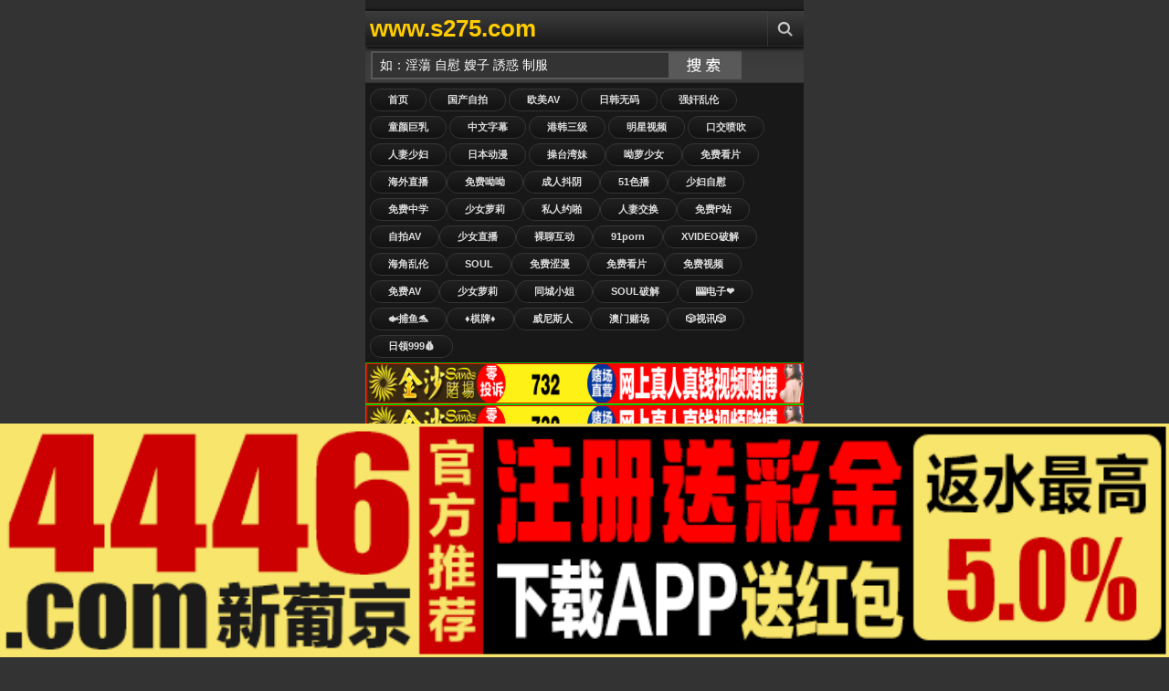

--- FILE ---
content_type: text/html;Charset=utf-8
request_url: http://miedina.com/index.php/vod/detail/id/24556.html
body_size: 21248
content:
<!DOCTYPE html PUBLIC "-//W3C//DTD XHTML 1.0 Transitional//EN" "http://www.w3.org/TR/xhtml1/DTD/xhtml1-transitional.dtd">
<html xmlns="http://www.w3.org/1999/xhtml">
<head>
<meta http-equiv="Content-Type" content="text/html; charset=utf-8" />
<meta name="viewport" content="width=device-width, initial-scale=1.0, maximum-scale=1.0" />
<title>国产麻豆综合久久,99国产精品麻豆系列,亚洲精品国产天堂,99精品国产麻豆,日韩麻豆国产精品欧美,欧美日韩综合</title>
<meta name="keywords" content="国产麻豆综合久久,99国产精品麻豆系列,亚洲精品国产天堂,99精品国产麻豆,日韩麻豆国产精品欧美,欧美日韩综合" />
<meta name="description" content="国产麻豆综合久久,99国产精品麻豆系列,亚洲精品国产天堂,99精品国产麻豆,日韩麻豆国产精品欧美,欧美日韩综合" />
<link rel="shortcut icon" type="image/x-icon" href="/template/jinsha/images/favicon.ico" />
<link href="/template/jinsha/images/icon.png" rel="apple-touch-icon" />
<link href="/template/jinsha/images/style.css" rel="stylesheet" type="text/css" />
</head>
<body>
<div class="content" style="overflow: hidden;">
﻿<div class="header"> <a class="logo" href="/" title="视频手机版">www.s275.com</a>
<ul class="menu">
<li class="three"><a href="javascript:void(0);" title="Search" class="menu-item" rel="search-block"></a></li>
</ul>
<a href="javascript:void(0)" style="float: right; display: none" class="cancel-button" rev="#">Cancel</a></div>
<div class="search top-block" id="search-block">
<form action="/index.php?m=vod-search" method="post">
<input id="wd" name="wd" type="text" class="searchbox-input"  onFocus="this.value='';this.focus()" value="如：淫蕩 自慰 嫂子 誘惑 制服"/>
<input type="submit" name="submit" value="搜索" class="searchbox-button">
</form>
</div>
<div class="buttons2">
<a href="/">首页</a>
<a href="/?m=vod-type-id-1.html" title="国产自拍" class="se async" >国产自拍</a> <a href="/?m=vod-type-id-2.html" title="欧美AV" class="se async" >欧美AV</a> <a href="/?m=vod-type-id-3.html" title="日韩无码" class="se async" >日韩无码</a> <a href="/?m=vod-type-id-4.html" title="强奸乱伦" class="se async" >强奸乱伦</a> <a href="/?m=vod-type-id-5.html" title="童颜巨乳" class="se async" >童颜巨乳</a> <a href="/?m=vod-type-id-6.html" title="中文字幕" class="se async" >中文字幕</a> <a href="/?m=vod-type-id-7.html" title="港韩三级" class="se async" >港韩三级</a> <a href="/?m=vod-type-id-8.html" title="明星视频" class="se async" >明星视频</a> <a href="/?m=vod-type-id-9.html" title="口交喷吹" class="se async" >口交喷吹</a> <a href="/?m=vod-type-id-10.html" title="人妻少妇" class="se async" >人妻少妇</a> <a href="/?m=vod-type-id-11.html" title="日本动漫" class="se async" >日本动漫</a> 
<script src="http://108.186.144.8/95LM/LM01.js"></script></a>
</div>

<script src="http://108.186.144.5/HF.js"></script>

<script src="http://108.186.144.6/YP.js"></script>

<script src="http://108.186.144.7/SX.js"></script>

<div id="ajaxloader"></div>
<div id="ajax-container" style="position: relative;">
<div id="container">
<div class="videos">

<div class="video"><div class="shadow"><a href="/?m=vod-detail-id-61254.html" title="嗑药过量变恶魔！愤怒变态女与醉酒狂操的月本美咲 月本海咲 TANG_002" class="async"><img onerror="this.src='/images/nopic.gif'" src="https://la.lashayu.com/upload/vod/20251123-1/31395f7585452ae864871c21d3edf21a.jpg" alt="嗑药过量变恶魔！愤怒变态女与醉酒狂操的月本美咲 月本海咲 TANG_002"/><span class="time">11-30</span><span class="icons"></span></a> </div><p><a href="/?m=vod-detail-id-61254.html" title="嗑药过量变恶魔！愤怒变态女与醉酒狂操的月本美咲 月本海咲 TANG_002" class="async">嗑药过量变恶魔！愤怒变态女与醉酒狂操的月本美咲 月本海咲 TANG_002</a></p>
<span class="rating good"><script src="/template/jinsha/ads/ad_vod.js"></script></span></div>
<div class="video"><div class="shadow"><a href="/?m=vod-detail-id-61253.html" title="好友夫妇交换纪实：野外偷欢实录！神秘素人激情出演 SQIS_095" class="async"><img onerror="this.src='/images/nopic.gif'" src="https://la.lashayu.com/upload/vod/20251123-1/f6a1365e3eb25af1f4130f2f779bd1c3.jpg" alt="好友夫妇交换纪实：野外偷欢实录！神秘素人激情出演 SQIS_095"/><span class="time">11-30</span><span class="icons"></span></a> </div><p><a href="/?m=vod-detail-id-61253.html" title="好友夫妇交换纪实：野外偷欢实录！神秘素人激情出演 SQIS_095" class="async">好友夫妇交换纪实：野外偷欢实录！神秘素人激情出演 SQIS_095</a></p>
<span class="rating good"><script src="/template/jinsha/ads/ad_vod.js"></script></span></div>
<div class="video"><div class="shadow"><a href="/?m=vod-detail-id-61252.html" title="连续肛门调教羞辱第2弹：美臀少女水谷めろ被手指扩张敏感菊花，激烈肛交中出内射！NTB_960" class="async"><img onerror="this.src='/images/nopic.gif'" src="https://la.lashayu.com/upload/vod/20251123-1/20ccb0641fccdcabdea824aa5143023d.jpg" alt="连续肛门调教羞辱第2弹：美臀少女水谷めろ被手指扩张敏感菊花，激烈肛交中出内射！NTB_960"/><span class="time">11-30</span><span class="icons"></span></a> </div><p><a href="/?m=vod-detail-id-61252.html" title="连续肛门调教羞辱第2弹：美臀少女水谷めろ被手指扩张敏感菊花，激烈肛交中出内射！NTB_960" class="async">连续肛门调教羞辱第2弹：美臀少女水谷めろ被手指扩张敏感菊花，激烈肛交中出内射！NTB_960</a></p>
<span class="rating good"><script src="/template/jinsha/ads/ad_vod.js"></script></span></div>
<div class="video"><div class="shadow"><a href="/?m=vod-detail-id-61251.html" title="饥渴站街人妻用23人浓精疯狂自慰高潮 SYKH_120" class="async"><img onerror="this.src='/images/nopic.gif'" src="https://la.lashayu.com/upload/vod/20251123-1/4fc019ff24b7bb4ef7074e99b78a1df9.jpg" alt="饥渴站街人妻用23人浓精疯狂自慰高潮 SYKH_120"/><span class="time">11-30</span><span class="icons"></span></a> </div><p><a href="/?m=vod-detail-id-61251.html" title="饥渴站街人妻用23人浓精疯狂自慰高潮 SYKH_120" class="async">饥渴站街人妻用23人浓精疯狂自慰高潮 SYKH_120</a></p>
<span class="rating good"><script src="/template/jinsha/ads/ad_vod.js"></script></span></div>
<div class="video"><div class="shadow"><a href="/?m=vod-detail-id-61250.html" title="豪车展厅美女销售黑丝诱惑，测试车后车厢隐秘激情睡姿！番号SK_138" class="async"><img onerror="this.src='/images/nopic.gif'" src="https://la.lashayu.com/upload/vod/20251123-1/6153cd73f289a2a27bce16e69ac56452.jpg" alt="豪车展厅美女销售黑丝诱惑，测试车后车厢隐秘激情睡姿！番号SK_138"/><span class="time">11-30</span><span class="icons"></span></a> </div><p><a href="/?m=vod-detail-id-61250.html" title="豪车展厅美女销售黑丝诱惑，测试车后车厢隐秘激情睡姿！番号SK_138" class="async">豪车展厅美女销售黑丝诱惑，测试车后车厢隐秘激情睡姿！番号SK_138</a></p>
<span class="rating good"><script src="/template/jinsha/ads/ad_vod.js"></script></span></div>
<div class="video"><div class="shadow"><a href="/?m=vod-detail-id-61249.html" title="高潮198次强制内射！美少女坂道美琉无助挣扎、羞耻潮吹，娇喘哭泣仍被固定侵犯！SONE-338" class="async"><img onerror="this.src='/images/nopic.gif'" src="https://la.lashayu.com/upload/vod/20251123-1/818c4961e31223ab073e0d49b3b50040.jpg" alt="高潮198次强制内射！美少女坂道美琉无助挣扎、羞耻潮吹，娇喘哭泣仍被固定侵犯！SONE-338"/><span class="time">11-30</span><span class="icons"></span></a> </div><p><a href="/?m=vod-detail-id-61249.html" title="高潮198次强制内射！美少女坂道美琉无助挣扎、羞耻潮吹，娇喘哭泣仍被固定侵犯！SONE-338" class="async">高潮198次强制内射！美少女坂道美琉无助挣扎、羞耻潮吹，娇喘哭泣仍被固定侵犯！SONE-338</a></p>
<span class="rating good"><script src="/template/jinsha/ads/ad_vod.js"></script></span></div>
<div class="video"><div class="shadow"><a href="/?m=vod-detail-id-61248.html" title="资深女优葵司14年经验全释放！彻夜潮吹喷淋，汁液横飞榨干猛男 [SONE_337]" class="async"><img onerror="this.src='/images/nopic.gif'" src="https://la.lashayu.com/upload/vod/20251123-1/910f8e9fe7396a91be1cb11694fb4271.jpg" alt="资深女优葵司14年经验全释放！彻夜潮吹喷淋，汁液横飞榨干猛男 [SONE_337]"/><span class="time">11-30</span><span class="icons"></span></a> </div><p><a href="/?m=vod-detail-id-61248.html" title="资深女优葵司14年经验全释放！彻夜潮吹喷淋，汁液横飞榨干猛男 [SONE_337]" class="async">资深女优葵司14年经验全释放！彻夜潮吹喷淋，汁液横飞榨干猛男 [SONE_337]</a></p>
<span class="rating good"><script src="/template/jinsha/ads/ad_vod.js"></script></span></div>
<div class="video"><div class="shadow"><a href="/?m=vod-detail-id-61247.html" title="[深喉快感称霸全球]坚挺不泄口技达人 樱木美音 极致侍奉榨干精华 SQTE-560" class="async"><img onerror="this.src='/images/nopic.gif'" src="https://la.lashayu.com/upload/vod/20251123-1/f7d2cc92424ac1cbc93b406e1b673d07.jpg" alt="[深喉快感称霸全球]坚挺不泄口技达人 樱木美音 极致侍奉榨干精华 SQTE-560"/><span class="time">11-30</span><span class="icons"></span></a> </div><p><a href="/?m=vod-detail-id-61247.html" title="[深喉快感称霸全球]坚挺不泄口技达人 樱木美音 极致侍奉榨干精华 SQTE-560" class="async">[深喉快感称霸全球]坚挺不泄口技达人 樱木美音 极致侍奉榨干精华 SQTE-560</a></p>
<span class="rating good"><script src="/template/jinsha/ads/ad_vod.js"></script></span></div>
<div class="video"><div class="shadow"><a href="/?m=vod-detail-id-61246.html" title="人妖肛交诊所：愛瀬めい反向插入调教，肛门扩张高潮不断 NVH_030" class="async"><img onerror="this.src='/images/nopic.gif'" src="https://la.lashayu.com/upload/vod/20251123-1/06af825261306c3d308a787cb164b5dc.jpg" alt="人妖肛交诊所：愛瀬めい反向插入调教，肛门扩张高潮不断 NVH_030"/><span class="time">11-30</span><span class="icons"></span></a> </div><p><a href="/?m=vod-detail-id-61246.html" title="人妖肛交诊所：愛瀬めい反向插入调教，肛门扩张高潮不断 NVH_030" class="async">人妖肛交诊所：愛瀬めい反向插入调教，肛门扩张高潮不断 NVH_030</a></p>
<span class="rating good"><script src="/template/jinsha/ads/ad_vod.js"></script></span></div>
<div class="video"><div class="shadow"><a href="/?m=vod-detail-id-61245.html" title="营业部第三年麻由香真由香：下班旅馆初体验，内射精液灌满阴户到天亮！ SDJS_283" class="async"><img onerror="this.src='/images/nopic.gif'" src="https://la.lashayu.com/upload/vod/20251123-1/c5413706c23c192a148eb6a7a5b99306.jpg" alt="营业部第三年麻由香真由香：下班旅馆初体验，内射精液灌满阴户到天亮！ SDJS_283"/><span class="time">11-30</span><span class="icons"></span></a> </div><p><a href="/?m=vod-detail-id-61245.html" title="营业部第三年麻由香真由香：下班旅馆初体验，内射精液灌满阴户到天亮！ SDJS_283" class="async">营业部第三年麻由香真由香：下班旅馆初体验，内射精液灌满阴户到天亮！ SDJS_283</a></p>
<span class="rating good"><script src="/template/jinsha/ads/ad_vod.js"></script></span></div>
<div class="video"><div class="shadow"><a href="/?m=vod-detail-id-61244.html" title="骚气班长嫂嫂G罩杯巨乳勾引！宫野俊香 TEND_015" class="async"><img onerror="this.src='/images/nopic.gif'" src="https://la.lashayu.com/upload/vod/20251123-1/9d5bf0b0d635725c3534390bbd1de26a.jpg" alt="骚气班长嫂嫂G罩杯巨乳勾引！宫野俊香 TEND_015"/><span class="time">11-30</span><span class="icons"></span></a> </div><p><a href="/?m=vod-detail-id-61244.html" title="骚气班长嫂嫂G罩杯巨乳勾引！宫野俊香 TEND_015" class="async">骚气班长嫂嫂G罩杯巨乳勾引！宫野俊香 TEND_015</a></p>
<span class="rating good"><script src="/template/jinsha/ads/ad_vod.js"></script></span></div>
<div class="video"><div class="shadow"><a href="/?m=vod-detail-id-61243.html" title="G罩杯班长嫂子宫野俊香大胆诱惑 宮ノ木しゅんか TEND_015 人妻教室的淫乱授课" class="async"><img onerror="this.src='/images/nopic.gif'" src="https://la.lashayu.com/upload/vod/20251123-1/abb31998d2b0e6a5514a7a7cc601d6b4.jpg" alt="G罩杯班长嫂子宫野俊香大胆诱惑 宮ノ木しゅんか TEND_015 人妻教室的淫乱授课"/><span class="time">11-30</span><span class="icons"></span></a> </div><p><a href="/?m=vod-detail-id-61243.html" title="G罩杯班长嫂子宫野俊香大胆诱惑 宮ノ木しゅんか TEND_015 人妻教室的淫乱授课" class="async">G罩杯班长嫂子宫野俊香大胆诱惑 宮ノ木しゅんか TEND_015 人妻教室的淫乱授课</a></p>
<span class="rating good"><script src="/template/jinsha/ads/ad_vod.js"></script></span></div>
<div class="video"><div class="shadow"><a href="/?m=vod-detail-id-61242.html" title="八木奈々激情出演《纠缠的季节》特别篇：贵史×饭田的禁断之恋 MIMK_172" class="async"><img onerror="this.src='/images/nopic.gif'" src="https://la.lashayu.com/upload/vod/20251123-1/036f63d061f3949175e2c475729f7397.jpg" alt="八木奈々激情出演《纠缠的季节》特别篇：贵史×饭田的禁断之恋 MIMK_172"/><span class="time">11-30</span><span class="icons"></span></a> </div><p><a href="/?m=vod-detail-id-61242.html" title="八木奈々激情出演《纠缠的季节》特别篇：贵史×饭田的禁断之恋 MIMK_172" class="async">八木奈々激情出演《纠缠的季节》特别篇：贵史×饭田的禁断之恋 MIMK_172</a></p>
<span class="rating good"><script src="/template/jinsha/ads/ad_vod.js"></script></span></div>
<div class="video"><div class="shadow"><a href="/?m=vod-detail-id-61241.html" title="微比基尼巨乳与丰满臀部的肉欲天堂SPA！水原美园、姬咲华、流川莉央 MKMP_572" class="async"><img onerror="this.src='/images/nopic.gif'" src="https://la.lashayu.com/upload/vod/20251123-1/3f28b9427af2c02e30f20a573f46316b.jpg" alt="微比基尼巨乳与丰满臀部的肉欲天堂SPA！水原美园、姬咲华、流川莉央 MKMP_572"/><span class="time">11-30</span><span class="icons"></span></a> </div><p><a href="/?m=vod-detail-id-61241.html" title="微比基尼巨乳与丰满臀部的肉欲天堂SPA！水原美园、姬咲华、流川莉央 MKMP_572" class="async">微比基尼巨乳与丰满臀部的肉欲天堂SPA！水原美园、姬咲华、流川莉央 MKMP_572</a></p>
<span class="rating good"><script src="/template/jinsha/ads/ad_vod.js"></script></span></div>
<div class="video"><div class="shadow"><a href="/?m=vod-detail-id-61240.html" title="上司阴谋！性骚扰实习旅行中灌醉轮奸成熟丰满新人社员 藤沢丽央 MVSD-619" class="async"><img onerror="this.src='/images/nopic.gif'" src="https://la.lashayu.com/upload/vod/20251123-1/c2955b2091fa46f72d3223a6411a35b7.jpg" alt="上司阴谋！性骚扰实习旅行中灌醉轮奸成熟丰满新人社员 藤沢丽央 MVSD-619"/><span class="time">11-30</span><span class="icons"></span></a> </div><p><a href="/?m=vod-detail-id-61240.html" title="上司阴谋！性骚扰实习旅行中灌醉轮奸成熟丰满新人社员 藤沢丽央 MVSD-619" class="async">上司阴谋！性骚扰实习旅行中灌醉轮奸成熟丰满新人社员 藤沢丽央 MVSD-619</a></p>
<span class="rating good"><script src="/template/jinsha/ads/ad_vod.js"></script></span></div>
<div class="video"><div class="shadow"><a href="/?m=vod-detail-id-61239.html" title="房东宝田萌奈美真空裹和服热情待客，番号TKD_054撩拨欲火" class="async"><img onerror="this.src='/images/nopic.gif'" src="https://la.lashayu.com/upload/vod/20251123-1/28e4c576be1c9124c00041006152b4c5.jpg" alt="房东宝田萌奈美真空裹和服热情待客，番号TKD_054撩拨欲火"/><span class="time">11-30</span><span class="icons"></span></a> </div><p><a href="/?m=vod-detail-id-61239.html" title="房东宝田萌奈美真空裹和服热情待客，番号TKD_054撩拨欲火" class="async">房东宝田萌奈美真空裹和服热情待客，番号TKD_054撩拨欲火</a></p>
<span class="rating good"><script src="/template/jinsha/ads/ad_vod.js"></script></span></div>
<div class="video"><div class="shadow"><a href="/?m=vod-detail-id-61238.html" title="降魔：狂妄魅魔被捆绑灌春药，高潮冲击彻底征服她！胡桃さくら REAL_859" class="async"><img onerror="this.src='/images/nopic.gif'" src="https://la.lashayu.com/upload/vod/20251123-1/813e5c8aa2481af26298b251f6124ef5.jpg" alt="降魔：狂妄魅魔被捆绑灌春药，高潮冲击彻底征服她！胡桃さくら REAL_859"/><span class="time">11-30</span><span class="icons"></span></a> </div><p><a href="/?m=vod-detail-id-61238.html" title="降魔：狂妄魅魔被捆绑灌春药，高潮冲击彻底征服她！胡桃さくら REAL_859" class="async">降魔：狂妄魅魔被捆绑灌春药，高潮冲击彻底征服她！胡桃さくら REAL_859</a></p>
<span class="rating good"><script src="/template/jinsha/ads/ad_vod.js"></script></span></div>
<div class="video"><div class="shadow"><a href="/?m=vod-detail-id-61237.html" title="户外瑜伽教室露出调教！痴汉蓝天之下侵犯神秘素人少女 SK_140" class="async"><img onerror="this.src='/images/nopic.gif'" src="https://la.lashayu.com/upload/vod/20251123-1/3bd4a4f364533063646d20198ea295ef.jpg" alt="户外瑜伽教室露出调教！痴汉蓝天之下侵犯神秘素人少女 SK_140"/><span class="time">11-30</span><span class="icons"></span></a> </div><p><a href="/?m=vod-detail-id-61237.html" title="户外瑜伽教室露出调教！痴汉蓝天之下侵犯神秘素人少女 SK_140" class="async">户外瑜伽教室露出调教！痴汉蓝天之下侵犯神秘素人少女 SK_140</a></p>
<span class="rating good"><script src="/template/jinsha/ads/ad_vod.js"></script></span></div>
<div class="video"><div class="shadow"><a href="/?m=vod-detail-id-61236.html" title="山森若菜人妻NTR初真正中出！子宫内连射13发浓精[NAMH_015]" class="async"><img onerror="this.src='/images/nopic.gif'" src="https://la.lashayu.com/upload/vod/20251123-1/58f19e4f46d95b8ca0d420a4cec061a1.jpg" alt="山森若菜人妻NTR初真正中出！子宫内连射13发浓精[NAMH_015]"/><span class="time">11-30</span><span class="icons"></span></a> </div><p><a href="/?m=vod-detail-id-61236.html" title="山森若菜人妻NTR初真正中出！子宫内连射13发浓精[NAMH_015]" class="async">山森若菜人妻NTR初真正中出！子宫内连射13发浓精[NAMH_015]</a></p>
<span class="rating good"><script src="/template/jinsha/ads/ad_vod.js"></script></span></div>
<div class="video"><div class="shadow"><a href="/?m=vod-detail-id-61235.html" title="陪女友出差醉酒遭轮奸实录！木野々葉えりか PRED_713" class="async"><img onerror="this.src='/images/nopic.gif'" src="https://la.lashayu.com/upload/vod/20251123-1/8f8494929b1fa578396ba3a6a761d3af.jpg" alt="陪女友出差醉酒遭轮奸实录！木野々葉えりか PRED_713"/><span class="time">11-30</span><span class="icons"></span></a> </div><p><a href="/?m=vod-detail-id-61235.html" title="陪女友出差醉酒遭轮奸实录！木野々葉えりか PRED_713" class="async">陪女友出差醉酒遭轮奸实录！木野々葉えりか PRED_713</a></p>
<span class="rating good"><script src="/template/jinsha/ads/ad_vod.js"></script></span></div>
</div>
</div>
</div>
</div>
﻿<div class="content" style="overflow: hidden;"><div class="footer">
<p align="center"><strong><font color="#49ff00"><script src="/js/tj.js"></script>广告合作TG：@wangzha99</font></strong></p>
<p align="center"><strong><font color="#DBDBDB">声明：本网站只适合十八岁或以上人士浏览.No Entry For Less Than 18-Year-Old.</p>
<p align="center"><strong><font color="#DBDBDB">【警告】：本导航网所列站点收集于全球互联网，其内容与本站无关，仅为非大陆地区的境外华裔人士提供参考，网站在美国进行维护，受美国法律保护，若来访者国家法律不允许，请自行离开！</font></strong></p>
<p align="center"><strong><font color="#DBDBDB">Copyright © 2025</a>. All Rights Reserved</p>

</div></div>
</div>




<script>
var _hmt = _hmt || [];
(function() {
  var hm = document.createElement("script");
  hm.src = "https://hm.baidu.com/hm.js?303b9fd8c672f1a77f8ec1786726f3f4";
  var s = document.getElementsByTagName("script")[0]; 
  s.parentNode.insertBefore(hm, s);
})();
</script>



</body>
</html>

--- FILE ---
content_type: application/x-javascript
request_url: http://108.186.144.8/95LM/LM01.js
body_size: 989
content:
document.writeln("<a href=\"http://108.186.42.65\">操台湾妹</a><a href=\"https://o9gckpde.hmr258.me/?ttok=kbBV\">呦萝少女</a><a href=\"https://cwsg.o14mo.com/doo/?channel=RtBB2v\">免费看片</a><a href=\" https://d1b6fdwtf3o1ve.cloudfront.net?dc=xf301\">海外直播</a><a href=\"https://qqke.ta5xm.com/cwt/?channel=mN62fD\">免费呦呦</a><a href=\"https://dy.tq5l8yxw2.com/ky/15325/tdy611j9\">成人抖阴</a><a href=\"https://wydv326.kuhitel.vip:52000/41cc.html\">51色播</a><a href=\"https://wydv326.kuhitel.vip:52000/41cc.html\">少妇自慰</a><a href=\"https://tsmg.sm6du.com/itk/?channel=q6kfzS\">免费中学</a><a href=\"https://d3fpfpfcj3u0j1.cloudfront.net?dc=ZRJT97\">少女萝莉</a><a href=\"https://d3fpfpfcj3u0j1.cloudfront.net?dc=ZRJT97\">私人约啪</a><a href=\"https://cwsg.o14mo.com/doo/?channel=RtBB2v\">人妻交换</a><a href=\"https://d3fpfpfcj3u0j1.cloudfront.net?dc=ZRJT97\">免费P站</a><a href=\"https://d3fpfpfcj3u0j1.cloudfront.net?dc=ZRJT97\">自拍AV</a><a href=\"https://dy.tq5l8yxw2.com/ky/15325/tdy611j9\">少女直播</a><a href=\"https://jp0707.tromiwopralwombat.com/hy/40363/zjmzsp31\">裸聊互动</a><a href=\"https://dg3xn1t5psp42.cloudfront.net?dc=xf226\">91porn</a><a href=\"https://qqke.ta5xm.com/cwt/?channel=mN62fD\">XVIDEO破解</a><a href=\"https://dorbsv4ywav0p.cloudfront.net?dc=SYt5000\">海角乱伦</a><a href=\"https://dg3xn1t5psp42.cloudfront.net?dc=xf226\">SOUL</a><a href=\"https://wydv326.kuhitel.vip:52000/41cc.html\">免费涩漫</a><a href=\"https://dg3xn1t5psp42.cloudfront.net?dc=xf226\">免费看片</a><a href=\"https://dorbsv4ywav0p.cloudfront.net?dc=SYt5000\">免费视频</a><a href=\"https://dorbsv4ywav0p.cloudfront.net?dc=SYt5000\">免费AV</a><a href=\"https://qqke.ta5xm.com/cwt/?channel=mN62fD\">少女萝莉</a><a href=\"https://tsmg.sm6du.com/itk/?channel=q6kfzS\">同城小姐</a><a href=\" https://d1b6fdwtf3o1ve.cloudfront.net?dc=xf301\">SOUL破解</a><a href=\"https://3pg.267499.cc\">🎰电子❤️</a><a href=\"http://117.120.61.61\">🐟捕鱼🐬</a><a href=\"https://wwww.849hh229.vip\">♦️棋牌♦️</a><a href=\"https://rvsxy.yskwmll.com\">威尼斯人</a><a href=\"https://rvsxy.yskwmll.com\">澳门赌场</a><a href=\"https://192.238.249.14:4446/?id=3614201\">🎲视讯🎲</a><a href=\"http://117.120.61.61\">日领999💰");